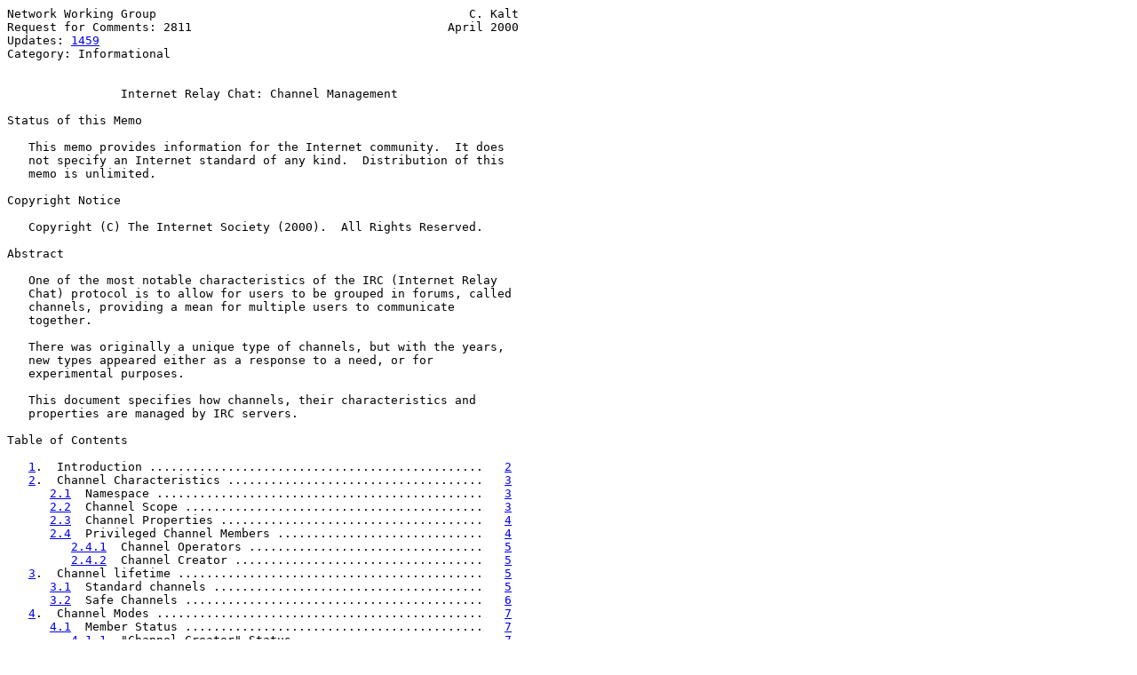

--- FILE ---
content_type: text/html; charset=utf-8
request_url: https://www.ietf.org/rfc/rfc2811
body_size: 13924
content:
<pre>Network Working Group                                            C. Kalt
Request for Comments: 2811                                    April 2000
Updates: <a href="./rfc1459">1459</a>
Category: Informational


                <span class="h1">Internet Relay Chat: Channel Management</span>

Status of this Memo

   This memo provides information for the Internet community.  It does
   not specify an Internet standard of any kind.  Distribution of this
   memo is unlimited.

Copyright Notice

   Copyright (C) The Internet Society (2000).  All Rights Reserved.

Abstract

   One of the most notable characteristics of the IRC (Internet Relay
   Chat) protocol is to allow for users to be grouped in forums, called
   channels, providing a mean for multiple users to communicate
   together.

   There was originally a unique type of channels, but with the years,
   new types appeared either as a response to a need, or for
   experimental purposes.

   This document specifies how channels, their characteristics and
   properties are managed by IRC servers.

Table of Contents

   <a href="#section-1">1</a>.  Introduction ...............................................   <a href="#page-2">2</a>
   <a href="#section-2">2</a>.  Channel Characteristics ....................................   <a href="#page-3">3</a>
      <a href="#section-2.1">2.1</a>  Namespace ..............................................   <a href="#page-3">3</a>
      <a href="#section-2.2">2.2</a>  Channel Scope ..........................................   <a href="#page-3">3</a>
      <a href="#section-2.3">2.3</a>  Channel Properties .....................................   <a href="#page-4">4</a>
      <a href="#section-2.4">2.4</a>  Privileged Channel Members .............................   <a href="#page-4">4</a>
         <a href="#section-2.4.1">2.4.1</a>  Channel Operators .................................   <a href="#page-5">5</a>
         <a href="#section-2.4.2">2.4.2</a>  Channel Creator ...................................   <a href="#page-5">5</a>
   <a href="#section-3">3</a>.  Channel lifetime ...........................................   <a href="#page-5">5</a>
      <a href="#section-3.1">3.1</a>  Standard channels ......................................   <a href="#page-5">5</a>
      <a href="#section-3.2">3.2</a>  Safe Channels ..........................................   <a href="#page-6">6</a>
   <a href="#section-4">4</a>.  Channel Modes ..............................................   <a href="#page-7">7</a>
      <a href="#section-4.1">4.1</a>  Member Status ..........................................   <a href="#page-7">7</a>
         <a href="#section-4.1.1">4.1.1</a>  "Channel Creator" Status ..........................   <a href="#page-7">7</a>



<span class="grey">Kalt                         Informational                      [Page 1]</span></pre>
<hr class='noprint'/><!--NewPage--><pre class='newpage'><span id="page-2" ></span>
<span class="grey"><a href="./rfc2811">RFC 2811</a>        Internet Relay Chat: Channel Management       April 2000</span>


         <a href="#section-4.1.2">4.1.2</a>  Channel Operator Status ...........................   <a href="#page-8">8</a>
         <a href="#section-4.1.3">4.1.3</a>  Voice Privilege ...................................   <a href="#page-8">8</a>
      <a href="#section-4.2">4.2</a>  Channel Flags ..........................................   <a href="#page-8">8</a>
         <a href="#section-4.2.1">4.2.1</a>  Anonymous Flag ....................................   <a href="#page-8">8</a>
         <a href="#section-4.2.2">4.2.2</a>  Invite Only Flag ..................................   <a href="#page-8">8</a>
         <a href="#section-4.2.3">4.2.3</a>  Moderated Channel Flag ............................   <a href="#page-9">9</a>
         4.2.4  No Messages To Channel From Clients On The Outside    9
         <a href="#section-4.2.5">4.2.5</a>  Quiet Channel .....................................   <a href="#page-9">9</a>
         <a href="#section-4.2.6">4.2.6</a>  Private and Secret Channels .......................   <a href="#page-9">9</a>
         <a href="#section-4.2.7">4.2.7</a>  Server Reop Flag ..................................  <a href="#page-10">10</a>
         <a href="#section-4.2.8">4.2.8</a>  Topic .............................................  <a href="#page-10">10</a>
         <a href="#section-4.2.9">4.2.9</a>  User Limit ........................................  <a href="#page-10">10</a>
         <a href="#section-4.2.10">4.2.10</a>  Channel Key ......................................  <a href="#page-10">10</a>
      <a href="#section-4.3">4.3</a>  Channel Access Control .................................  <a href="#page-10">10</a>
         <a href="#section-4.3.1">4.3.1</a>  Channel Ban and Exception .........................  <a href="#page-11">11</a>
         <a href="#section-4.3.2">4.3.2</a>  Channel Invitation ................................  <a href="#page-11">11</a>
   <a href="#section-5">5</a>.  Current Implementations ....................................  <a href="#page-11">11</a>
      <a href="#section-5.1">5.1</a>  Tracking Recently Used Channels ........................  <a href="#page-11">11</a>
      <a href="#section-5.2">5.2</a>  Safe Channels ..........................................  <a href="#page-12">12</a>
         <a href="#section-5.2.1">5.2.1</a>  Channel Identifier ................................  <a href="#page-12">12</a>
         <a href="#section-5.2.2">5.2.2</a>  Channel Delay .....................................  <a href="#page-12">12</a>
         <a href="#section-5.2.3">5.2.3</a>  Abuse Window ......................................  <a href="#page-13">13</a>
         <a href="#section-5.2.4">5.2.4</a>  Preserving Sanity In The Name Space ...............  <a href="#page-13">13</a>
         <a href="#section-5.2.5">5.2.5</a>  Server Reop Mechanism .............................  <a href="#page-13">13</a>
   <a href="#section-6">6</a>.  Current problems ...........................................  <a href="#page-14">14</a>
      <a href="#section-6.1">6.1</a>  Labels .................................................  <a href="#page-14">14</a>
         <a href="#section-6.1.1">6.1.1</a>  Channel Delay .....................................  <a href="#page-14">14</a>
         <a href="#section-6.1.2">6.1.2</a>  Safe Channels .....................................  <a href="#page-15">15</a>
      <a href="#section-6.2">6.2</a>  Mode Propagation Delays ................................  <a href="#page-15">15</a>
      <a href="#section-6.3">6.3</a>  Collisions And Channel Modes ...........................  <a href="#page-15">15</a>
      <a href="#section-6.4">6.4</a>  Resource Exhaustion ....................................  <a href="#page-16">16</a>
   <a href="#section-7">7</a>.  Security Considerations ....................................  <a href="#page-16">16</a>
      <a href="#section-7.1">7.1</a>  Access Control .........................................  <a href="#page-16">16</a>
      <a href="#section-7.2">7.2</a>  Channel Privacy ........................................  <a href="#page-16">16</a>
      <a href="#section-7.3">7.3</a> Anonymity ...............................................  <a href="#page-17">17</a>
   <a href="#section-8">8</a>.  Current support and availability ...........................  <a href="#page-17">17</a>
   <a href="#section-9">9</a>.  Acknowledgements ...........................................  <a href="#page-17">17</a>
   <a href="#section-10">10</a>. References ................................................   <a href="#page-18">18</a>
   <a href="#section-11">11</a>. Author's Address ..........................................   <a href="#page-18">18</a>
   <a href="#section-12">12</a>. Full Copyright Statement ...................................  <a href="#page-19">19</a>

<span class="h2"><a class="selflink" id="section-1" href="#section-1">1</a>. Introduction</span>

   This document defines in detail on how channels are managed by the
   IRC servers and will be mostly useful to people working on
   implementing an IRC server.





<span class="grey">Kalt                         Informational                      [Page 2]</span></pre>
<hr class='noprint'/><!--NewPage--><pre class='newpage'><span id="page-3" ></span>
<span class="grey"><a href="./rfc2811">RFC 2811</a>        Internet Relay Chat: Channel Management       April 2000</span>


   While the concepts defined here are an important part of IRC, they
   remain non essential for implementing clients.  While the trend seems
   to be towards more and more complex and "intelligent" clients which
   are able to take advantage of knowing the internal workings of
   channels to provide the users with a more friendly interface, simple
   clients can be implemented without reading this document.

   Many of the concepts defined here were designed with the IRC
   architecture [<a href="#ref-IRC-ARCH" title="&quot;Internet Relay Chat: Architecture&quot;">IRC-ARCH</a>] in mind and mostly make sense in this
   context.  However, many others could be applied to other
   architectures in order to provide forums for a conferencing system.

   Finally, it is to be noted that IRC users may find some of the
   following sections of interest, in particular sections <a href="#section-2">2</a> (Channel
   Characteristics) and 4 (Channel Modes).

<span class="h2"><a class="selflink" id="section-2" href="#section-2">2</a>. Channel Characteristics</span>

   A channel is a named group of one or more users which will all
   receive messages addressed to that channel.  A channel is
   characterized by its name, properties and current members.

<span class="h3"><a class="selflink" id="section-2.1" href="#section-2.1">2.1</a> Namespace</span>

   Channels names are strings (beginning with a '&amp;', '#', '+' or '!'
   character) of length up to fifty (50) characters.  Channel names are
   case insensitive.

   Apart from the the requirement that the first character being either
   '&amp;', '#', '+' or '!' (hereafter called "channel prefix"). The only
   restriction on a channel name is that it SHALL NOT contain any spaces
   (' '), a control G (^G or ASCII 7), a comma (',' which is used as a
   list item separator by the protocol).  Also, a colon (':') is used as
   a delimiter for the channel mask.  The exact syntax of a channel name
   is defined in "IRC Server Protocol" [<a href="#ref-IRC-SERVER" title="&quot;Internet Relay Chat: Server Protocol&quot;">IRC-SERVER</a>].

   The use of different prefixes effectively creates four (4) distinct
   namespaces for channel names.  This is important because of the
   protocol limitations regarding namespaces (in general).  See <a href="#section-6.1">section</a>
   <a href="#section-6.1">6.1</a> (Labels) for more details on these limitations.

<span class="h3"><a class="selflink" id="section-2.2" href="#section-2.2">2.2</a> Channel Scope</span>

   A channel entity is known by one or more servers on the IRC network.
   A user can only become member of a channel known by the server to
   which the user is directly connected.  The list of servers which know





<span class="grey">Kalt                         Informational                      [Page 3]</span></pre>
<hr class='noprint'/><!--NewPage--><pre class='newpage'><span id="page-4" ></span>
<span class="grey"><a href="./rfc2811">RFC 2811</a>        Internet Relay Chat: Channel Management       April 2000</span>


   of the existence of a particular channel MUST be a contiguous part of
   the IRC network, in order for the messages addressed to the channel
   to be sent to all the channel members.

   Channels with '&amp;' as prefix are local to the server where they are
   created.

   Other channels are known to one (1) or more servers that are
   connected to the network, depending on the channel mask:

      If there is no channel mask, then the channel is known to all
      the servers.

      If there is a channel mask, then the channel MUST only be known
      to servers which has a local user on the channel, and to its
      neighbours if the mask matches both the local and neighbouring
      server names.  Since other servers have absolutely no knowledge of
      the existence of such a channel, the area formed by the servers
      having a name matching the mask has to be contiguous for the
      channel to be known by all these servers.  Channel masks are best
      used in conjunction with server hostmasking [<a href="#ref-IRC-SERVER" title="&quot;Internet Relay Chat: Server Protocol&quot;">IRC-SERVER</a>].

<span class="h3"><a class="selflink" id="section-2.3" href="#section-2.3">2.3</a> Channel Properties</span>

   Each channel has its own properties, which are defined by channel
   modes.  Channel modes can be manipulated by the channel members.  The
   modes affect the way servers manage the channels.

   Channels with '+' as prefix do not support channel modes.  This means
   that all the modes are unset, with the exception of the 't' channel
   flag which is set.

<span class="h3"><a class="selflink" id="section-2.4" href="#section-2.4">2.4</a> Privileged Channel Members</span>

   In order for the channel members to keep some control over a channel,
   and some kind of sanity, some channel members are privileged.  Only
   these members are allowed to perform the following actions on the
   channel:

        INVITE  - Invite a client to an invite-only channel (mode +i)
        KICK    - Eject a client from the channel
        MODE    - Change the channel's mode, as well as
                  members' privileges
        PRIVMSG - Sending messages to the channel (mode +n, +m, +v)
        TOPIC   - Change the channel topic in a mode +t channel






<span class="grey">Kalt                         Informational                      [Page 4]</span></pre>
<hr class='noprint'/><!--NewPage--><pre class='newpage'><span id="page-5" ></span>
<span class="grey"><a href="./rfc2811">RFC 2811</a>        Internet Relay Chat: Channel Management       April 2000</span>


<span class="h4"><a class="selflink" id="section-2.4.1" href="#section-2.4.1">2.4.1</a> Channel Operators</span>

   The channel operators (also referred to as a "chop" or "chanop") on a
   given channel are considered to 'own' that channel.  Ownership of a
   channel is shared among channel operators.

   Channel operators are identified by the '@' symbol next to their
   nickname whenever it is associated with a channel (i.e., replies to
   the NAMES, WHO and WHOIS commands).

   Since channels starting with the character '+' as prefix do not
   support channel modes, no member can therefore have the status of
   channel operator.

<span class="h4"><a class="selflink" id="section-2.4.2" href="#section-2.4.2">2.4.2</a> Channel Creator</span>

   A user who creates a channel with the character '!' as prefix is
   identified as the "channel creator".  Upon creation of the channel,
   this user is also given channel operator status.

   In recognition of this status, the channel creators are endowed with
   the ability to toggle certain modes of the channel which channel
   operators may not manipulate.

   A "channel creator" can be distinguished from a channel operator by
   issuing the proper MODE command.  See the "IRC Client Protocol"
   [<a href="#ref-IRC-CLIENT" title="&quot;Internet Relay Chat: Client Protocol&quot;">IRC-CLIENT</a>] for more information on this topic.

<span class="h2"><a class="selflink" id="section-3" href="#section-3">3</a>. Channel lifetime</span>

   In regard to the lifetime of a channel, there are typically two
   groups of channels: standard channels which prefix is either '&amp;', '#'
   or '+', and "safe channels" which prefix is '!'.

<span class="h3"><a class="selflink" id="section-3.1" href="#section-3.1">3.1</a> Standard channels</span>

   These channels are created implicitly when the first user joins it,
   and cease to exist when the last user leaves it.  While the channel
   exists, any client can reference the channel using the name of the
   channel.

   The user creating a channel automatically becomes channel operator
   with the notable exception of channels which name is prefixed by the
   character '+', see <a href="#section-4">section 4</a> (Channel modes).  See <a href="#section-2.4.1">section 2.4.1</a>
   (Channel Operators) for more details on this title.






<span class="grey">Kalt                         Informational                      [Page 5]</span></pre>
<hr class='noprint'/><!--NewPage--><pre class='newpage'><span id="page-6" ></span>
<span class="grey"><a href="./rfc2811">RFC 2811</a>        Internet Relay Chat: Channel Management       April 2000</span>


   In order to avoid the creation of duplicate channels (typically when
   the IRC network becomes disjoint because of a split between two
   servers), channel names SHOULD NOT be allowed to be reused by a user
   if a channel operator (See <a href="#section-2.4.1">Section 2.4.1</a> (Channel Operators)) has
   recently left the channel because of a network split.  If this
   happens, the channel name is temporarily unavailable.  The duration
   while a channel remains unavailable should be tuned on a per IRC
   network basis.  It is important to note that this prevents local
   users from creating a channel using the same name, but does not
   prevent the channel to be recreated by a remote user. The latter
   typically happens when the IRC network rejoins.  Obviously, this
   mechanism only makes sense for channels which name begins with the
   character '#', but MAY be used for channels which name begins with
   the character '+'.  This mechanism is commonly known as "Channel
   Delay".

<span class="h3"><a class="selflink" id="section-3.2" href="#section-3.2">3.2</a> Safe Channels</span>

   Unlike other channels, "safe channels" are not implicitly created.  A
   user wishing to create such a channel MUST request the creation by
   sending a special JOIN command to the server in which the channel
   identifier (then unknown) is replaced by the character '!'.  The
   creation process for this type of channel is strictly controlled.
   The user only chooses part of the channel name (known as the channel
   "short name"), the server automatically prepends the user provided
   name with a channel identifier consisting of five (5) characters.
   The channel name resulting from the combination of these two elements
   is unique, making the channel safe from abuses based on network
   splits.

   The user who creates such a channel automatically becomes "channel
   creator".  See <a href="#section-2.4.2">section 2.4.2</a> (Channel Creator) for more details on
   this title.

   A server MUST NOT allow the creation of a new channel if another
   channel with the same short name exists; or if another channel with
   the same short name existed recently AND any of its member(s) left
   because of a network split.  Such channel ceases to exist after last
   user leaves AND no other member recently left the channel because of
   a network split.

   Unlike the mechanism described in <a href="#section-5.2.2">section 5.2.2</a> (Channel Delay), in
   this case, channel names do not become unavailable: these channels
   may continue to exist after the last user left.  Only the user
   creating the channel becomes "channel creator", users joining an
   existing empty channel do not automatically become "channel creator"
   nor "channel operator".




<span class="grey">Kalt                         Informational                      [Page 6]</span></pre>
<hr class='noprint'/><!--NewPage--><pre class='newpage'><span id="page-7" ></span>
<span class="grey"><a href="./rfc2811">RFC 2811</a>        Internet Relay Chat: Channel Management       April 2000</span>


   To ensure the uniqueness of the channel names, the channel identifier
   created by the server MUST follow specific rules.  For more details
   on this, see <a href="#section-5.2.1">section 5.2.1</a> (Channel Identifier).

<span class="h2"><a class="selflink" id="section-4" href="#section-4">4</a>. Channel Modes</span>

   The various modes available for channels are as follows:

        O - give "channel creator" status;
        o - give/take channel operator privilege;
        v - give/take the voice privilege;

        a - toggle the anonymous channel flag;
        i - toggle the invite-only channel flag;
        m - toggle the moderated channel;
        n - toggle the no messages to channel from clients on the
            outside;
        q - toggle the quiet channel flag;
        p - toggle the private channel flag;
        s - toggle the secret channel flag;
        r - toggle the server reop channel flag;
        t - toggle the topic settable by channel operator only flag;

        k - set/remove the channel key (password);
        l - set/remove the user limit to channel;

        b - set/remove ban mask to keep users out;
        e - set/remove an exception mask to override a ban mask;
        I - set/remove an invitation mask to automatically override
            the invite-only flag;

   Unless mentioned otherwise below, all these modes can be manipulated
   by "channel operators" by using the MODE command defined in "IRC
   Client Protocol" [<a href="#ref-IRC-CLIENT" title="&quot;Internet Relay Chat: Client Protocol&quot;">IRC-CLIENT</a>].

<span class="h3"><a class="selflink" id="section-4.1" href="#section-4.1">4.1</a> Member Status</span>

   The modes in this category take a channel member nickname as argument
   and affect the privileges given to this user.

<span class="h4"><a class="selflink" id="section-4.1.1" href="#section-4.1.1">4.1.1</a> "Channel Creator" Status</span>

   The mode 'O' is only used in conjunction with "safe channels" and
   SHALL NOT be manipulated by users.  Servers use it to give the user
   creating the channel the status of "channel creator".






<span class="grey">Kalt                         Informational                      [Page 7]</span></pre>
<hr class='noprint'/><!--NewPage--><pre class='newpage'><span id="page-8" ></span>
<span class="grey"><a href="./rfc2811">RFC 2811</a>        Internet Relay Chat: Channel Management       April 2000</span>


<span class="h4"><a class="selflink" id="section-4.1.2" href="#section-4.1.2">4.1.2</a> Channel Operator Status</span>

   The mode 'o' is used to toggle the operator status of a channel
   member.

<span class="h4"><a class="selflink" id="section-4.1.3" href="#section-4.1.3">4.1.3</a> Voice Privilege</span>

   The mode 'v' is used to give and take voice privilege to/from a
   channel member.  Users with this privilege can talk on moderated
   channels.  (See <a href="#section-4.2.3">section 4.2.3</a> (Moderated Channel Flag).

<span class="h3"><a class="selflink" id="section-4.2" href="#section-4.2">4.2</a> Channel Flags</span>

   The modes in this category are used to define properties which
   affects how channels operate.

<span class="h4"><a class="selflink" id="section-4.2.1" href="#section-4.2.1">4.2.1</a> Anonymous Flag</span>

   The channel flag 'a' defines an anonymous channel.  This means that
   when a message sent to the channel is sent by the server to users,
   and the origin is a user, then it MUST be masked.  To mask the
   message, the origin is changed to "anonymous!anonymous@anonymous."
   (e.g., a user with the nickname "anonymous", the username "anonymous"
   and from a host called "anonymous.").  Because of this, servers MUST
   forbid users from using the nickname "anonymous".  Servers MUST also
   NOT send QUIT messages for users leaving such channels to the other
   channel members but generate a PART message instead.

   On channels with the character '&amp;' as prefix, this flag MAY be
   toggled by channel operators, but on channels with the character '!'
   as prefix, this flag can be set (but SHALL NOT be unset) by the
   "channel creator" only.  This flag MUST NOT be made available on
   other types of channels.

   Replies to the WHOIS, WHO and NAMES commands MUST NOT reveal the
   presence of other users on channels for which the anonymous flag is
   set.

<span class="h4"><a class="selflink" id="section-4.2.2" href="#section-4.2.2">4.2.2</a> Invite Only Flag</span>

   When the channel flag 'i' is set, new members are only accepted if
   their mask matches Invite-list (See <a href="#section-4.3.2">section 4.3.2</a>) or they have been
   invited by a channel operator.  This flag also restricts the usage of
   the INVITE command (See "IRC Client Protocol" [<a href="#ref-IRC-CLIENT" title="&quot;Internet Relay Chat: Client Protocol&quot;">IRC-CLIENT</a>]) to
   channel operators.






<span class="grey">Kalt                         Informational                      [Page 8]</span></pre>
<hr class='noprint'/><!--NewPage--><pre class='newpage'><span id="page-9" ></span>
<span class="grey"><a href="./rfc2811">RFC 2811</a>        Internet Relay Chat: Channel Management       April 2000</span>


<span class="h4"><a class="selflink" id="section-4.2.3" href="#section-4.2.3">4.2.3</a> Moderated Channel Flag</span>

   The channel flag 'm' is used to control who may speak on a channel.
   When it is set, only channel operators, and members who have been
   given the voice privilege may send messages to the channel.

      This flag only affects users.

<span class="h4"><a class="selflink" id="section-4.2.4" href="#section-4.2.4">4.2.4</a> No Messages To Channel From Clients On The Outside</span>

   When the channel flag 'n' is set, only channel members MAY send
   messages to the channel.

      This flag only affects users.

<span class="h4"><a class="selflink" id="section-4.2.5" href="#section-4.2.5">4.2.5</a> Quiet Channel</span>

   The channel flag 'q' is for use by servers only.  When set, it
   restricts the type of data sent to users about the channel
   operations: other user joins, parts and nick changes are not sent.
   From a user's point of view, the channel contains only one user.

   This is typically used to create special local channels on which the
   server sends notices related to its operations.  This was used as a
   more efficient and flexible way to replace the user mode 's' defined
   in <a href="./rfc1459">RFC 1459</a> [<a href="#ref-IRC" title="&quot;Internet Relay Chat Protocol&quot;">IRC</a>].

<span class="h4"><a class="selflink" id="section-4.2.6" href="#section-4.2.6">4.2.6</a> Private and Secret Channels</span>

   The channel flag 'p' is used to mark a channel "private" and the
   channel flag 's' to mark a channel "secret".  Both properties are
   similar and conceal the existence of the channel from other users.

   This means that there is no way of getting this channel's name from
   the server without being a member.  In other words, these channels
   MUST be omitted from replies to queries like the WHOIS command.

   When a channel is "secret", in addition to the restriction above, the
   server will act as if the channel does not exist for queries like the
   TOPIC, LIST, NAMES commands.  Note that there is one exception to
   this rule: servers will correctly reply to the MODE command.
   Finally, secret channels are not accounted for in the reply to the
   LUSERS command (See "Internet Relay Chat: Client Protocol" [IRC-
   CLIENT]) when the &lt;mask&gt; parameter is specified.







<span class="grey">Kalt                         Informational                      [Page 9]</span></pre>
<hr class='noprint'/><!--NewPage--><pre class='newpage'><span id="page-10" ></span>
<span class="grey"><a href="./rfc2811">RFC 2811</a>        Internet Relay Chat: Channel Management       April 2000</span>


   The channel flags 'p' and 's' MUST NOT both be set at the same time.
   If a MODE message originating from a server sets the flag 'p' and the
   flag 's' is already set for the channel, the change is silently
   ignored.  This should only happen during a split healing phase
   (mentioned in the "IRC Server Protocol" document [<a href="#ref-IRC-SERVER" title="&quot;Internet Relay Chat: Server Protocol&quot;">IRC-SERVER</a>]).

<span class="h4"><a class="selflink" id="section-4.2.7" href="#section-4.2.7">4.2.7</a> Server Reop Flag</span>

   The channel flag 'r' is only available on channels which name begins
   with the character '!' and MAY only be toggled by the "channel
   creator".

   This flag is used to prevent a channel from having no channel
   operator for an extended period of time.  When this flag is set, any
   channel that has lost all its channel operators for longer than the
   "reop delay" period triggers a mechanism in servers to reop some or
   all of the channel inhabitants.  This mechanism is described more in
   detail in <a href="#section-5.2.4">section 5.2.4</a> (Channel Reop Mechanism).

<span class="h4"><a class="selflink" id="section-4.2.8" href="#section-4.2.8">4.2.8</a> Topic</span>

   The channel flag 't' is used to restrict the usage of the TOPIC
   command to channel operators.

<span class="h4"><a class="selflink" id="section-4.2.9" href="#section-4.2.9">4.2.9</a> User Limit</span>

   A user limit may be set on channels by using the channel flag 'l'.
   When the limit is reached, servers MUST forbid their local users to
   join the channel.

   The value of the limit MUST only be made available to the channel
   members in the reply sent by the server to a MODE query.

<span class="h4"><a class="selflink" id="section-4.2.10" href="#section-4.2.10">4.2.10</a> Channel Key</span>

   When a channel key is set (by using the mode 'k'), servers MUST
   reject their local users request to join the channel unless this key
   is given.

   The channel key MUST only be made visible to the channel members in
   the reply sent by the server to a MODE query.

<span class="h3"><a class="selflink" id="section-4.3" href="#section-4.3">4.3</a> Channel Access Control</span>

   The last category of modes is used to control access to the channel,
   they take a mask as argument.





<span class="grey">Kalt                         Informational                     [Page 10]</span></pre>
<hr class='noprint'/><!--NewPage--><pre class='newpage'><span id="page-11" ></span>
<span class="grey"><a href="./rfc2811">RFC 2811</a>        Internet Relay Chat: Channel Management       April 2000</span>


   In order to reduce the size of the global database for control access
   modes set for channels, servers MAY put a maximum limit on the number
   of such modes set for a particular channel.  If such restriction is
   imposed, it MUST only affect user requests.  The limit SHOULD be
   homogeneous on a per IRC network basis.

<span class="h4"><a class="selflink" id="section-4.3.1" href="#section-4.3.1">4.3.1</a> Channel Ban and Exception</span>

   When a user requests to join a channel, his local server checks if
   the user's address matches any of the ban masks set for the channel.
   If a match is found, the user request is denied unless the address
   also matches an exception mask set for the channel.

   Servers MUST NOT allow a channel member who is banned from the
   channel to speak on the channel, unless this member is a channel
   operator or has voice privilege. (See <a href="#section-4.1.3">Section 4.1.3</a> (Voice
   Privilege)).

   A user who is banned from a channel and who carries an invitation
   sent by a channel operator is allowed to join the channel.

<span class="h4"><a class="selflink" id="section-4.3.2" href="#section-4.3.2">4.3.2</a> Channel Invitation</span>

   For channels which have the invite-only flag set (See <a href="#section-4.2.2">Section 4.2.2</a>
   (Invite Only Flag)), users whose address matches an invitation mask
   set for the channel are allowed to join the channel without any
   invitation.

<span class="h2"><a class="selflink" id="section-5" href="#section-5">5</a>. Current Implementations</span>

   The only current implementation of these rules as part of the IRC
   protocol is the IRC server, version 2.10.

   The rest of this section deals with issues that are mostly of
   importance to those who wish to implement a server but some parts may
   also be of interest for client writers.

<span class="h3"><a class="selflink" id="section-5.1" href="#section-5.1">5.1</a> Tracking Recently Used Channels</span>

   This mechanism is commonly known as "Channel Delay" and generally
   only applies to channels which names is prefixed with the character
   '#' (See <a href="#section-3.1">Section 3.1</a> "Standard channels").

   When a network split occurs, servers SHOULD keep track of which
   channels lost a "channel operator" as the result of the break.  These
   channels are then in a special state which lasts for a certain period
   of time.  In this particular state, the channels cannot cease to




<span class="grey">Kalt                         Informational                     [Page 11]</span></pre>
<hr class='noprint'/><!--NewPage--><pre class='newpage'><span id="page-12" ></span>
<span class="grey"><a href="./rfc2811">RFC 2811</a>        Internet Relay Chat: Channel Management       April 2000</span>


   exist.  If all the channel members leave the channel, the channel
   becomes unavailable: the server local clients cannot join the channel
   as long as it is empty.

   Once a channel is unavailable, it will become available again either
   because a remote user has joined the channel (most likely because the
   network is healing), or because the delay period has expired (in
   which case the channel ceases to exist and may be re-created).

   The duration for which a channel death is delayed SHOULD be set
   considering many factors among which are the size (user wise) of the
   IRC network, and the usual duration of network splits.  It SHOULD be
   uniform on all servers for a given IRC network.

<span class="h3"><a class="selflink" id="section-5.2" href="#section-5.2">5.2</a> Safe Channels</span>

   This document introduces the notion of "safe channels".  These
   channels have a name prefixed with the character '!' and great effort
   is made to avoid collisions in this name space.  Collisions are not
   impossible, however they are very unlikely.

<span class="h4"><a class="selflink" id="section-5.2.1" href="#section-5.2.1">5.2.1</a> Channel Identifier</span>

   The channel identifier is a function of the time.  The current time
   (as defined under UNIX by the number of seconds elapsed since
   00:00:00 GMT, January 1, 1970) is converted in a string of five (5)
   characters using the following base:
   "ABCDEFGHIJKLMNOPQRSTUVWXYZ1234567890" (each character has a decimal
   value starting from 0 for 'A' to 35 for '0').

   The channel identifier therefore has a periodicity of 36^5 seconds
   (about 700 days).

<span class="h4"><a class="selflink" id="section-5.2.2" href="#section-5.2.2">5.2.2</a> Channel Delay</span>

   These channels MUST be subject to the "channel delay" mechanism
   described in <a href="#section-5.1">section 5.1</a> (Channel Delay).  However, the mechanism is
   slightly adapted to fit better.

   Servers MUST keep track of all such channels which lose members as
   the result of a network split, no matter whether the user is a
   "channel operator" or not.

   However, these channels do NOT ever become unavailable, it is always
   possible to join them even when they are empty.






<span class="grey">Kalt                         Informational                     [Page 12]</span></pre>
<hr class='noprint'/><!--NewPage--><pre class='newpage'><span id="page-13" ></span>
<span class="grey"><a href="./rfc2811">RFC 2811</a>        Internet Relay Chat: Channel Management       April 2000</span>


<span class="h4"><a class="selflink" id="section-5.2.3" href="#section-5.2.3">5.2.3</a> Abuse Window</span>

   Because the periodicity is so long, attacks on a particular channel
   (name) may only occur once in a very long while.  However, with luck
   and patience, it is still possible for a user to cause a channel
   collision.  In order to avoid this, servers MUST "look in the future"
   and keep a list of channel names which identifier is about to be used
   (in the coming few days for example). Such list should remain small,
   not be a burden for servers to maintain and be used to avoid channel
   collisions by preventing the re-creation of such channel for a longer
   period of time than channel delay does.

   Eventually a server MAY choose to extend this procedure to forbid
   creation of channels with the same shortname only (then ignoring the
   channel identifier).

<span class="h4"><a class="selflink" id="section-5.2.4" href="#section-5.2.4">5.2.4</a> Preserving Sanity In The Name Space</span>

   The combination of the mechanisms described in sections <a href="#section-5.2.2">5.2.2</a> and
   5.2.3 makes it quite difficult for a user to create a channel
   collision. However, another type of abuse consists of creating many
   channels having the same shortname, but different identifiers.  To
   prevent this from happening, servers MUST forbid the creation of a
   new channel which has the same shortname of a channel currently
   existing.

<span class="h4"><a class="selflink" id="section-5.2.5" href="#section-5.2.5">5.2.5</a> Server Reop Mechanism</span>

   When a channel has been opless for longer than the "reop delay"
   period and has the channel flag 'r' set (See <a href="#section-4.2.7">Section 4.2.7</a> (Server
   Reop Flag)), IRC servers are responsible for giving the channel
   operator status randomly to some of the members.

   The exact logic used for this mechanism by the current implementation
   is described below.  Servers MAY use a different logic, but that it
   is strongly RECOMMENDED that all servers use the same logic on a
   particular IRC network to maintain coherence as well as fairness.
   For the same reason, the "reop delay" SHOULD be uniform on all
   servers for a given IRC network.  As for the "channel delay", the
   value of the "reop delay" SHOULD be set considering many factors
   among which are the size (user wise) of the IRC network, and the
   usual duration of network splits.

   a) the reop mechanism is triggered after a random time following the
      expiration of the "reop delay".  This should limit the eventuality
      of the mechanism being triggered at the same time (for the same
      channel) on two separate servers.




<span class="grey">Kalt                         Informational                     [Page 13]</span></pre>
<hr class='noprint'/><!--NewPage--><pre class='newpage'><span id="page-14" ></span>
<span class="grey"><a href="./rfc2811">RFC 2811</a>        Internet Relay Chat: Channel Management       April 2000</span>


   b) If the channel is small (five (5) users or less), and the "channel
      delay" for this channel has expired,
        Then reop all channel members if at least one member is local to
        the server.

   c) If the channel is small (five (5) users or less), and the "channel
      delay" for this channel has expired, and the "reop delay" has
      expired for longer than its value,
        Then reop all channel members.

   d) For other cases, reop at most one member on the channel, based on
      some method build into the server. If you don't reop a member, the
      method should be such that another server will probably op
      someone. The method SHOULD be the same over the whole network. A
      good heuristic could be just random reop.
      (The current implementation actually tries to choose a member
      local to the server who has not been idle for too long, eventually
      postponing action, therefore letting other servers have a chance
      to find a "not too idle" member.  This is over complicated due to
      the fact that servers only know the "idle" time of their local
      users)

<span class="h2"><a class="selflink" id="section-6" href="#section-6">6</a>. Current problems</span>

   There are a number of recognized problems with the way IRC channels
   are managed.  Some of these can be directly attributed to the rules
   defined in this document, while others are the result of the
   underlying "IRC Server Protocol" [<a href="#ref-IRC-SERVER" title="&quot;Internet Relay Chat: Server Protocol&quot;">IRC-SERVER</a>].  Although derived from
   <a href="./rfc1459">RFC 1459</a> [<a href="#ref-IRC" title="&quot;Internet Relay Chat Protocol&quot;">IRC</a>], this document introduces several novelties in an
   attempt to solve some of the known problems.

<span class="h3"><a class="selflink" id="section-6.1" href="#section-6.1">6.1</a> Labels</span>

   This document defines one of the many labels used by the IRC
   protocol.  Although there are several distinct namespaces (based on
   the channel name prefix), duplicates inside each of these are not
   allowed.  Currently, it is possible for users on different servers to
   pick the label which may result in collisions (with the exception of
   channels known to only one server where they can be averted).

<span class="h4"><a class="selflink" id="section-6.1.1" href="#section-6.1.1">6.1.1</a> Channel Delay</span>

   The channel delay mechanism described in <a href="#section-5.1">section 5.1</a> (Tracking
   Recently Used Channels) and used for channels prefixed with the
   character '#' is a simple attempt at preventing collisions from
   happening.  Experience has shown that, under normal circumstances, it





<span class="grey">Kalt                         Informational                     [Page 14]</span></pre>
<hr class='noprint'/><!--NewPage--><pre class='newpage'><span id="page-15" ></span>
<span class="grey"><a href="./rfc2811">RFC 2811</a>        Internet Relay Chat: Channel Management       April 2000</span>


   is very efficient; however, it obviously has severe limitations
   keeping it from being an adequate solution to the problem discussed
   here.

<span class="h4"><a class="selflink" id="section-6.1.2" href="#section-6.1.2">6.1.2</a> Safe Channels</span>

   "Safe channels" described in <a href="#section-3.2">section 3.2</a> (Safe Channels) are a better
   way to prevent collisions from happening as it prevents users from
   having total control over the label they choose.  The obvious
   drawback for such labels is that they are not user friendly.
   However, it is fairly trivial for a client program to improve on
   this.

<span class="h3"><a class="selflink" id="section-6.2" href="#section-6.2">6.2</a> Mode Propagation Delays</span>

   Because of network delays induced by the network, and because each
   server on the path is REQUIRED to check the validity of mode changes
   (e.g., user exists and has the right privileges), it is not unusual
   for a MODE message to only affect part of the network, often creating
   a discrepancy between servers on the current state of a channel.

   While this may seem easy to fix (by having only the original server
   check the validity of mode changes), it was decided not to do so for
   various reasons.  One concern is that servers cannot trust each
   other, and that a misbehaving servers can easily be detected.  This
   way of doing so also stops wave effects on channels which are out of
   synch when mode changes are issued from different directions.

<span class="h3"><a class="selflink" id="section-6.3" href="#section-6.3">6.3</a> Collisions And Channel Modes</span>

   The "Internet Relay Chat: Server Protocol" document [<a href="#ref-IRC-SERVER" title="&quot;Internet Relay Chat: Server Protocol&quot;">IRC-SERVER</a>]
   describes how channel data is exchanged when two servers connect to
   each other.  Channel collisions (either legitimate or not) are
   treated as inclusive events, meaning that the resulting channel has
   for members all the users who are members of the channel on either
   server prior to the connection.

   Similarly, each server sends the channel modes to the other one.
   Therefore, each server also receives these channel modes.  There are
   three types of modes for a given channel: flags, masks, and data.
   The first two types are easy to deal with as they are either set or
   unset.  If such a mode is set on one server, it MUST be set on the
   other server as a result of the connection.








<span class="grey">Kalt                         Informational                     [Page 15]</span></pre>
<hr class='noprint'/><!--NewPage--><pre class='newpage'><span id="page-16" ></span>
<span class="grey"><a href="./rfc2811">RFC 2811</a>        Internet Relay Chat: Channel Management       April 2000</span>


   As topics are not sent as part of this exchange, they are not a
   problem.  However, channel modes 'l' and 'k' are exchanged, and if
   they are set on both servers prior to the connection, there is no
   mechanism to decide which of the two values takes precedence.  It is
   left up to the users to fix the resulting discrepancy.

<span class="h3"><a class="selflink" id="section-6.4" href="#section-6.4">6.4</a> Resource Exhaustion</span>

   The mode based on masks defined in <a href="#section-4.3">section 4.3</a> make the IRC servers
   (and network) vulnerable to a simple abuse of the system: a single
   channel operator can set as many different masks as possible on a
   particular channel.  This can easily cause the server to waste
   memory, as well as network bandwidth (since the info is propagated to
   other servers).  For this reason it is RECOMMENDED that a limit be
   put on the number of such masks per channels as mentioned in <a href="#section-4.3">section</a>
   <a href="#section-4.3">4.3</a>.

   Moreover, more complex mechanisms MAY be used to avoid having
   redundant masks set for the same channel.

<span class="h2"><a class="selflink" id="section-7" href="#section-7">7</a>. Security Considerations</span>

<span class="h3"><a class="selflink" id="section-7.1" href="#section-7.1">7.1</a> Access Control</span>

   One of the main ways to control access to a channel is to use masks
   which are based on the username and hostname of the user connections.
   This mechanism can only be efficient and safe if the IRC servers have
   an accurate way of authenticating user connections, and if users
   cannot easily get around it.  While it is in theory possible to
   implement such a strict authentication mechanism, most IRC networks
   (especially public networks) do not have anything like this in place
   and provide little guaranty about the accuracy of the username and
   hostname for a particular client connection.

   Another way to control access is to use a channel key, but since this
   key is sent in plaintext, it is vulnerable to traditional man in the
   middle attacks.

<span class="h3"><a class="selflink" id="section-7.2" href="#section-7.2">7.2</a> Channel Privacy</span>

   Because channel collisions are treated as inclusive events (See
   <a href="#section-6.3">Section 6.3</a>), it is possible for users to join a channel overriding
   its access control settings.  This method has long been used by
   individuals to "take over" channels by "illegitimately" gaining
   channel operator status on the channel.  The same method can be used
   to find out the exact list of members of a channel, as well as to
   eventually receive some of the messages sent to the channel.




<span class="grey">Kalt                         Informational                     [Page 16]</span></pre>
<hr class='noprint'/><!--NewPage--><pre class='newpage'><span id="page-17" ></span>
<span class="grey"><a href="./rfc2811">RFC 2811</a>        Internet Relay Chat: Channel Management       April 2000</span>


<span class="h3"><a class="selflink" id="section-7.3" href="#section-7.3">7.3</a> Anonymity</span>

   The anonymous channel flag (See <a href="#section-4.2.1">Section 4.2.1</a>) can be used to render
   all users on such channel "anonymous" by presenting all messages to
   the channel as originating from a pseudo user which nickname is
   "anonymous".  This is done at the client-server level, and no
   anonymity is provided at the server-server level.

   It should be obvious to readers, that the level of anonymity offered
   is quite poor and insecure, and that clients SHOULD display strong
   warnings for users joining such channels.

<span class="h2"><a class="selflink" id="section-8" href="#section-8">8</a>. Current support and availability</span>

     Mailing lists for IRC related discussion:
       General discussion: ircd-users@irc.org
       Protocol development: ircd-dev@irc.org

     Software implementations:
       <a href="ftp://ftp.irc.org/irc/server">ftp://ftp.irc.org/irc/server</a>
       <a href="ftp://ftp.funet.fi/pub/unix/irc">ftp://ftp.funet.fi/pub/unix/irc</a>
       <a href="ftp://coombs.anu.edu.au/pub/irc">ftp://coombs.anu.edu.au/pub/irc</a>

     Newsgroup: alt.irc

<span class="h2"><a class="selflink" id="section-9" href="#section-9">9</a>. Acknowledgements</span>

   Parts of this document were copied from the <a href="./rfc1459">RFC 1459</a> [<a href="#ref-IRC" title="&quot;Internet Relay Chat Protocol&quot;">IRC</a>] which
   first formally documented the IRC Protocol.  It has also benefited
   from many rounds of review and comments.  In particular, the
   following people have made significant contributions to this
   document:

   Matthew Green, Michael Neumayer, Volker Paulsen, Kurt Roeckx, Vesa
   Ruokonen, Magnus Tjernstrom, Stefan Zehl.
















<span class="grey">Kalt                         Informational                     [Page 17]</span></pre>
<hr class='noprint'/><!--NewPage--><pre class='newpage'><span id="page-18" ></span>
<span class="grey"><a href="./rfc2811">RFC 2811</a>        Internet Relay Chat: Channel Management       April 2000</span>


<span class="h2"><a class="selflink" id="section-10" href="#section-10">10</a>. References</span>

   [<a id="ref-KEYWORDS">KEYWORDS</a>]   Bradner, S., "Key words for use in RFCs to Indicate
                Requirement Levels", <a href="https://www.rfc-editor.org/bcp/bcp14">BCP 14</a>, <a href="./rfc2119">RFC 2119</a>, March 1997.

   [<a id="ref-IRC">IRC</a>]        Oikarinen, J. and D. Reed, "Internet Relay Chat
                Protocol", <a href="./rfc1459">RFC 1459</a>, May 1993.

   [<a id="ref-IRC-ARCH">IRC-ARCH</a>]   Kalt, C., "Internet Relay Chat: Architecture", <a href="./rfc2810">RFC 2810</a>,
                April 2000.

   [<a id="ref-IRC-CLIENT">IRC-CLIENT</a>] Kalt, C., "Internet Relay Chat: Client Protocol", <a href="./rfc2812">RFC</a>
                <a href="./rfc2812">2812</a>, April 2000.

   [<a id="ref-IRC-SERVER">IRC-SERVER</a>] Kalt, C., "Internet Relay Chat: Server Protocol", <a href="./rfc2813">RFC</a>
                <a href="./rfc2813">2813</a>, April 2000.

<span class="h2"><a class="selflink" id="section-11" href="#section-11">11</a>. Author's Address</span>

   Christophe Kalt
   99 Teaneck Rd, Apt #117
   Ridgefield Park, NJ 07660
   USA

   EMail: kalt@stealth.net


























<span class="grey">Kalt                         Informational                     [Page 18]</span></pre>
<hr class='noprint'/><!--NewPage--><pre class='newpage'><span id="page-19" ></span>
<span class="grey"><a href="./rfc2811">RFC 2811</a>        Internet Relay Chat: Channel Management       April 2000</span>


<span class="h2"><a class="selflink" id="section-12" href="#section-12">12</a>.  Full Copyright Statement</span>

   Copyright (C) The Internet Society (2000).  All Rights Reserved.

   This document and translations of it may be copied and furnished to
   others, and derivative works that comment on or otherwise explain it
   or assist in its implementation may be prepared, copied, published
   and distributed, in whole or in part, without restriction of any
   kind, provided that the above copyright notice and this paragraph are
   included on all such copies and derivative works.  However, this
   document itself may not be modified in any way, such as by removing
   the copyright notice or references to the Internet Society or other
   Internet organizations, except as needed for the purpose of
   developing Internet standards in which case the procedures for
   copyrights defined in the Internet Standards process must be
   followed, or as required to translate it into languages other than
   English.

   The limited permissions granted above are perpetual and will not be
   revoked by the Internet Society or its successors or assigns.

   This document and the information contained herein is provided on an
   "AS IS" basis and THE INTERNET SOCIETY AND THE INTERNET ENGINEERING
   TASK FORCE DISCLAIMS ALL WARRANTIES, EXPRESS OR IMPLIED, INCLUDING
   BUT NOT LIMITED TO ANY WARRANTY THAT THE USE OF THE INFORMATION
   HEREIN WILL NOT INFRINGE ANY RIGHTS OR ANY IMPLIED WARRANTIES OF
   MERCHANTABILITY OR FITNESS FOR A PARTICULAR PURPOSE.

Acknowledgement

   Funding for the RFC Editor function is currently provided by the
   Internet Society.



















Kalt                         Informational                     [Page 19]
</pre>
